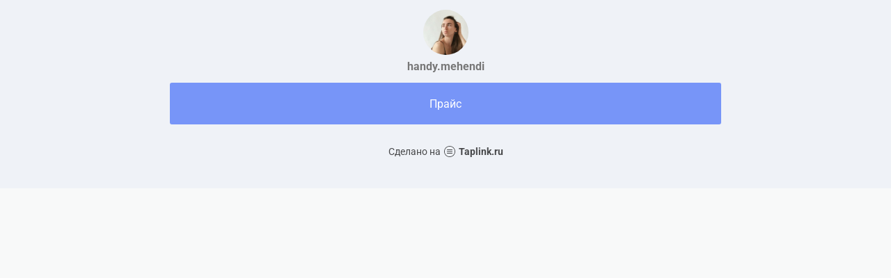

--- FILE ---
content_type: text/html; charset=utf-8
request_url: https://taplink.cc/handy.mehendi
body_size: 1074
content:
<!DOCTYPE html> <html prefix="og: http://ogp.me/ns#" lang="ru" data-format-date="d.m.Y" data-format-datetime="d.m.Y H:i"> <head> <title>Handy.mehendi at Taplink</title>    <meta name=viewport content="width=device-width, user-scalable=no, initial-scale=1, maximum-scale=1, shrink-to-fit=no"/> <meta name=HandheldFriendly content=true> <meta http-equiv=Content-Type content='text/html; charset=utf-8'>     <link type='text/css' rel=stylesheet href='//us.x.taplink.st/s/css/frontend.css?1.2.10001'>      <link rel=icon href="https://taplink.st/a/f/7/2/e/4ccead.jpg?2">  <link rel=apple-touch-icon sizes=300x300 href="https://taplink.st/a/f/7/2/e/4ccead.jpg?2"/>  <link rel=canonical href="https://taplink.cc/handy.mehendi"/> <meta name=format-detection content="telephone=no"/> <meta name=referrer content=always> <link rel=image_src href="https://taplink.st/a/f/7/2/e/4ccead.jpg?2"/> <meta property="og:image" content="https://taplink.st/a/f/7/2/e/4ccead.jpg?2"> <meta property="og:type" content=website /> <meta property="og:title" content="Handy.mehendi at Taplink"/>  <meta property="og:url" content="https://taplink.cc/handy.mehendi"/> <meta property="og:site_name" content="Taplink"/> <link rel="manifest" href="/9e63647a5033645.webmanifest"> </head> <body> <div class="main base-theme main-theme">    <style> html {min-height: 100%}</style> <script>
	window.account = {"account_id":5061443,"language_id":1,"language_code":"ru","language_code_account":"ru","main_page_id":6211796,"profile_id":5033645,"is_hidelink":false,"is_plus":0,"is_trial":0,"is_full_trial":0,"tariff_current":"basic","utc_timezone":3,"currency_id":1,"plan_until":null,"nickname":"handy.mehendi","has_nickname":1,"profile_link":"https://taplink.cc/handy.mehendi","theme":{"bg":{"color2":"#417d97"}},"menu":null,"menu_items":null,"addons":{"codes":[{"cb":"yandexMetrikaInit","cookie":"analytics","data":{"id":44929738,"simple":true}}]},"locales":{"pages":"ru"},"avatar":{"path":"f/7/2/e/","title":"","bio":"","a":"65:jpg?2","is_hide_text":0},"currency":{"title":"₽","code":"RUB","format":"%p %c","precision":2},"products":[],"username":"handy.mehendi","current_page_id":6211796,"widgets":[],"custom_domain":false,"domain":"taplink.ru","client":{"country":"us","timestamp":1769665119},"locale":{"formats":{"date":"d.m.Y"},"current":"ru","direction":"ltr"},"number":{"decimal":".","thousands":" ","precision":2},"weight":{"decimal":".","thousands":" ","precision":3},"ts":"1cc4528d","html":""};
	window.data = {"page_id":6211796,"fields":[{"section":null,"items":[{"block_id":44885051,"options":[],"block_type_id":8,"block_type_name":"avatar","addon_target":null},{"block_id":44885102,"options":{"title":"Прайс","value":"https://instagram"},"block_type_id":2,"block_type_name":"link","addon_target":["form","link"],"stat":"3d321a"}]}],"options":[]};
</script> <script type='text/javascript' src='//us.x.taplink.st/s/js/frontend.js?1.2.10001'></script> <div class="page vue"> <router-view></router-view> </div> </div> </body> </html>